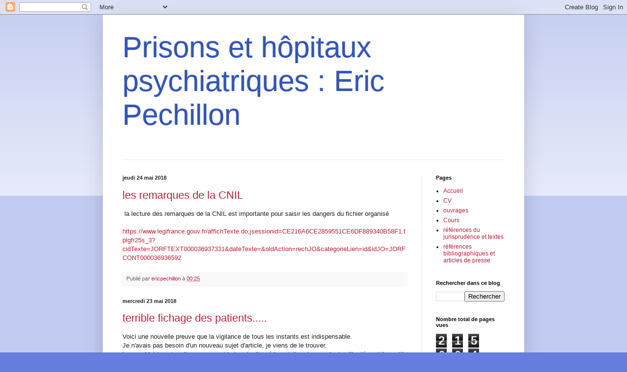

--- FILE ---
content_type: text/html; charset=UTF-8
request_url: https://ericpechillon.blogspot.com/b/stats?style=BLACK_TRANSPARENT&timeRange=ALL_TIME&token=APq4FmDsxnA63xFp5cVFjF5o6Uz-y6KEaasXbhlr1kcr6QiU0D5AgWW_OAmnnVw1GBpCifYBABi_-6x6VLLMNUOU8lc-gs9-Cg
body_size: -44
content:
{"total":215604,"sparklineOptions":{"backgroundColor":{"fillOpacity":0.1,"fill":"#000000"},"series":[{"areaOpacity":0.3,"color":"#202020"}]},"sparklineData":[[0,15],[1,7],[2,5],[3,5],[4,15],[5,16],[6,6],[7,13],[8,6],[9,14],[10,9],[11,7],[12,9],[13,96],[14,16],[15,13],[16,18],[17,36],[18,46],[19,21],[20,11],[21,30],[22,8],[23,12],[24,11],[25,6],[26,9],[27,6],[28,6],[29,3]],"nextTickMs":3600000}